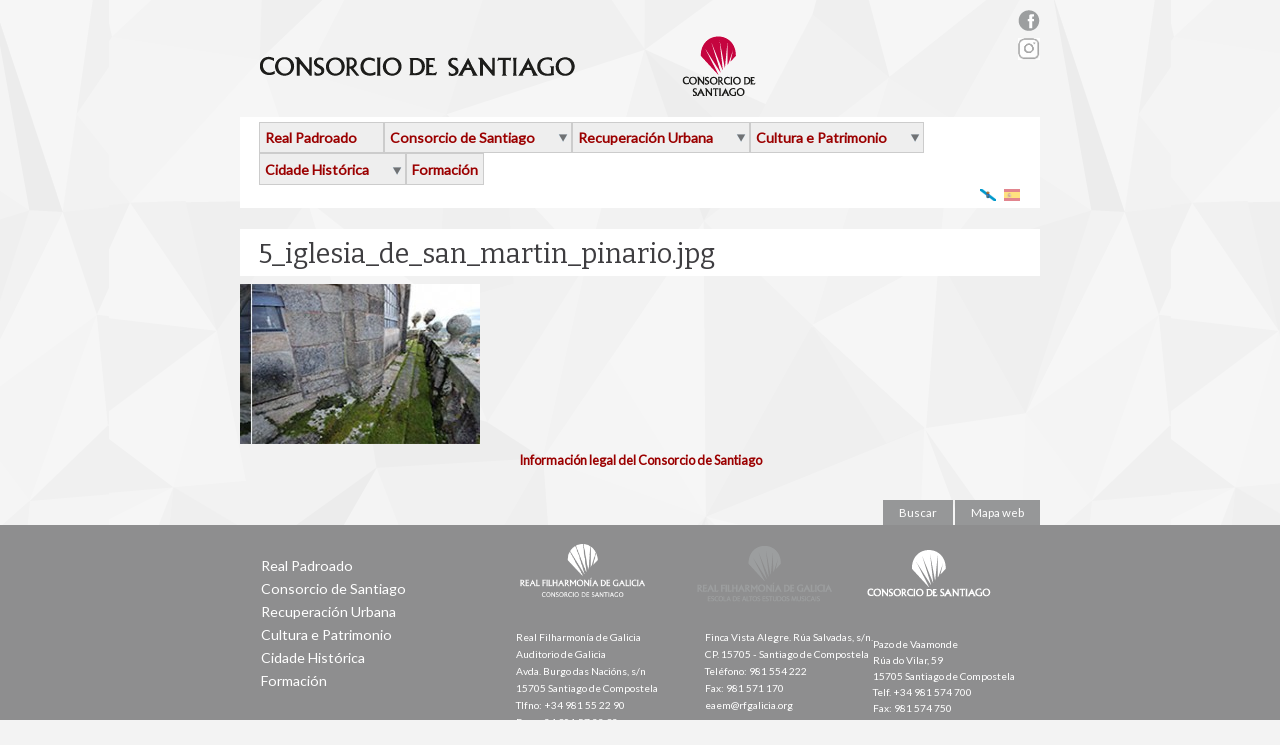

--- FILE ---
content_type: text/html; charset=utf-8
request_url: http://www.consorciodesantiago.org/gl/file/4604
body_size: 24899
content:
<!DOCTYPE html>
<!--[if IEMobile 7]><html class="iem7"  lang="gl" dir="ltr"><![endif]-->
<!--[if lte IE 6]><html class="lt-ie9 lt-ie8 lt-ie7"  lang="gl" dir="ltr"><![endif]-->
<!--[if (IE 7)&(!IEMobile)]><html class="lt-ie9 lt-ie8"  lang="gl" dir="ltr"><![endif]-->
<!--[if IE 8]><html class="lt-ie9"  lang="gl" dir="ltr"><![endif]-->
<!--[if (gte IE 9)|(gt IEMobile 7)]><html  lang="gl" dir="ltr"><![endif]-->

<head>
  <meta http-equiv="Content-Type" content="text/html; charset=utf-8" />
<link rel="shortcut icon" href="http://www.consorciodesantiago.org/sites/default/files/favicon_1.ico" type="image/vnd.microsoft.icon" />
<meta name="generator" content="Drupal 7 (http://drupal.org)" />
<link rel="canonical" href="http://www.consorciodesantiago.org/gl/file/4604" />
<link rel="shortlink" href="http://www.consorciodesantiago.org/gl/file/4604" />
  <title>5_iglesia_de_san_martin_pinario.jpg | Consorcio de Santiago</title>
  <meta name="MobileOptimized" content="width">
  <meta name="HandheldFriendly" content="true">
  <meta name="viewport" content="width=device-width">
  <style type="text/css" media="all">
@import url("http://www.consorciodesantiago.org/modules/system/system.base.css?pinc2k");
@import url("http://www.consorciodesantiago.org/modules/system/system.messages.css?pinc2k");
@import url("http://www.consorciodesantiago.org/modules/system/system.theme.css?pinc2k");
</style>
<style type="text/css" media="all">
@import url("http://www.consorciodesantiago.org/sites/all/libraries/mediaelement/build/mediaelementplayer.min.css?pinc2k");
</style>
<style type="text/css" media="all">
@import url("http://www.consorciodesantiago.org/sites/all/modules/download/calendar/css/calendar_multiday.css?pinc2k");
@import url("http://www.consorciodesantiago.org/sites/all/modules/download/date/date_api/date.css?pinc2k");
@import url("http://www.consorciodesantiago.org/sites/all/modules/download/date/date_popup/themes/datepicker.1.7.css?pinc2k");
@import url("http://www.consorciodesantiago.org/sites/all/modules/download/domain/domain_nav/domain_nav.css?pinc2k");
@import url("http://www.consorciodesantiago.org/modules/field/theme/field.css?pinc2k");
@import url("http://www.consorciodesantiago.org/modules/node/node.css?pinc2k");
@import url("http://www.consorciodesantiago.org/modules/search/search.css?pinc2k");
@import url("http://www.consorciodesantiago.org/modules/user/user.css?pinc2k");
@import url("http://www.consorciodesantiago.org/sites/all/modules/download/views/css/views.css?pinc2k");
@import url("http://www.consorciodesantiago.org/sites/all/modules/download/media/modules/media_wysiwyg/css/media_wysiwyg.base.css?pinc2k");
</style>
<style type="text/css" media="all">
@import url("http://www.consorciodesantiago.org/sites/all/modules/download/ctools/css/ctools.css?pinc2k");
@import url("http://www.consorciodesantiago.org/sites/all/modules/download/lightbox2/css/lightbox.css?pinc2k");
@import url("http://www.consorciodesantiago.org/sites/all/modules/panels/css/panels.css?pinc2k");
@import url("http://www.consorciodesantiago.org/modules/locale/locale.css?pinc2k");
@import url("http://www.consorciodesantiago.org/sites/all/modules/download/nice_menus/css/nice_menus.css?pinc2k");
@import url("http://www.consorciodesantiago.org/sites/all/modules/download/nice_menus/css/nice_menus_default.css?pinc2k");
</style>
<style type="text/css" media="all">
@import url("http://www.consorciodesantiago.org/sites/all/themes/rfgalicia/css/style.css?pinc2k");
</style>
  <script type="text/javascript" src="http://www.consorciodesantiago.org/sites/default/files/js/js_PJUXOZh5IF9LI74oVTQfukI0dpq4DZ5wfl3xFY9V1xU.js"></script>
<script type="text/javascript" src="http://www.consorciodesantiago.org/sites/all/libraries/mediaelement/build/mediaelement-and-player.min.js?v=2.1.6"></script>
<script type="text/javascript" src="http://www.consorciodesantiago.org/sites/default/files/js/js_45JniWrXrY8q8AEVIV6GFupI5scizolw-FrujytMgiY.js"></script>
<script type="text/javascript" src="http://www.consorciodesantiago.org/sites/default/files/js/js_R6QOMwOYIoOvAzjPUb8gQT9jPAb97Z6yQ4x5BDRkJBo.js"></script>
<script type="text/javascript" src="http://www.consorciodesantiago.org/sites/all/modules/download/lightbox2/js/lightbox.js?1768833362"></script>
<script type="text/javascript" src="http://www.consorciodesantiago.org/sites/default/files/js/js_pr3h07kyR2yqdXd2nzSpIyedn5ATEijiQ9TrZEeHHMY.js"></script>
<script type="text/javascript">
<!--//--><![CDATA[//><!--
(function(i,s,o,g,r,a,m){i["GoogleAnalyticsObject"]=r;i[r]=i[r]||function(){(i[r].q=i[r].q||[]).push(arguments)},i[r].l=1*new Date();a=s.createElement(o),m=s.getElementsByTagName(o)[0];a.async=1;a.src=g;m.parentNode.insertBefore(a,m)})(window,document,"script","https://www.google-analytics.com/analytics.js","ga");ga("create", "UA-9802242-2", {"cookieDomain":".consorciodesantiago.org"});(function(i,s,o,g,r,a,m){i['GoogleAnalyticsObject']=r;i[r]=i[r]||function(){
  (i[r].q=i[r].q||[]).push(arguments)},i[r].l=1*new Date();a=s.createElement(o),
  m=s.getElementsByTagName(o)[0];a.async=1;a.src=g;m.parentNode.insertBefore(a,m)
  })(window,document,'script','//www.google-analytics.com/analytics.js','ga');

  ga('create', 'UA-9802242-2', 'auto');
  ga('send', 'pageview');ga("send", "pageview");
//--><!]]>
</script>
<script type="text/javascript" src="http://www.consorciodesantiago.org/sites/default/files/js/js_a3Y2-AbaAmwFgIK79a52t4O9bPlVg7nMXoU4KX4KhVM.js"></script>
<script type="text/javascript">
<!--//--><![CDATA[//><!--
jQuery.extend(Drupal.settings, {"basePath":"\/","pathPrefix":"gl\/","ajaxPageState":{"theme":"rfgalicia","theme_token":"eIpk13YrUXQv-8POqYvvhMk_2ur_KfJqQvl50KbIVxw","js":{"misc\/jquery.js":1,"misc\/jquery.once.js":1,"misc\/drupal.js":1,"sites\/all\/libraries\/mediaelement\/build\/mediaelement-and-player.min.js":1,"sites\/all\/modules\/download\/nice_menus\/js\/jquery.bgiframe.js":1,"sites\/all\/modules\/download\/nice_menus\/js\/jquery.hoverIntent.js":1,"sites\/all\/modules\/download\/nice_menus\/js\/superfish.js":1,"sites\/all\/modules\/download\/nice_menus\/js\/nice_menus.js":1,"public:\/\/languages\/gl_Ao5G4yKBUAh_RWLTgQacYdu-7YymgTbIsEuuvgPWNdc.js":1,"sites\/all\/modules\/download\/lightbox2\/js\/lightbox.js":1,"sites\/all\/modules\/download\/mediaelement\/mediaelement.js":1,"sites\/all\/modules\/download\/google_analytics\/googleanalytics.js":1,"0":1,"sites\/all\/themes\/rfgalicia\/js\/rfgalicia.js":1},"css":{"modules\/system\/system.base.css":1,"modules\/system\/system.messages.css":1,"modules\/system\/system.theme.css":1,"sites\/all\/libraries\/mediaelement\/build\/mediaelementplayer.min.css":1,"sites\/all\/modules\/download\/calendar\/css\/calendar_multiday.css":1,"sites\/all\/modules\/download\/date\/date_api\/date.css":1,"sites\/all\/modules\/download\/date\/date_popup\/themes\/datepicker.1.7.css":1,"sites\/all\/modules\/download\/domain\/domain_nav\/domain_nav.css":1,"modules\/field\/theme\/field.css":1,"modules\/node\/node.css":1,"modules\/search\/search.css":1,"modules\/user\/user.css":1,"sites\/all\/modules\/download\/views\/css\/views.css":1,"sites\/all\/modules\/download\/media\/modules\/media_wysiwyg\/css\/media_wysiwyg.base.css":1,"sites\/all\/modules\/download\/ctools\/css\/ctools.css":1,"sites\/all\/modules\/download\/lightbox2\/css\/lightbox.css":1,"sites\/all\/modules\/panels\/css\/panels.css":1,"modules\/locale\/locale.css":1,"sites\/all\/modules\/download\/nice_menus\/css\/nice_menus.css":1,"sites\/all\/modules\/download\/nice_menus\/css\/nice_menus_default.css":1,"sites\/all\/themes\/rfgalicia\/css\/style.css":1}},"jcarousel":{"ajaxPath":"\/gl\/jcarousel\/ajax\/views"},"lightbox2":{"rtl":"0","file_path":"\/(\\w\\w\/)public:\/","default_image":"\/sites\/all\/modules\/download\/lightbox2\/images\/brokenimage.jpg","border_size":10,"font_color":"000","box_color":"fff","top_position":"","overlay_opacity":"0.8","overlay_color":"000","disable_close_click":true,"resize_sequence":0,"resize_speed":400,"fade_in_speed":400,"slide_down_speed":600,"use_alt_layout":false,"disable_resize":false,"disable_zoom":false,"force_show_nav":false,"show_caption":true,"loop_items":false,"node_link_text":"View Image Details","node_link_target":false,"image_count":"Image !current of !total","video_count":"Video !current of !total","page_count":"Page !current of !total","lite_press_x_close":"press \u003Ca href=\u0022#\u0022 onclick=\u0022hideLightbox(); return FALSE;\u0022\u003E\u003Ckbd\u003Ex\u003C\/kbd\u003E\u003C\/a\u003E to close","download_link_text":"","enable_login":false,"enable_contact":false,"keys_close":"c x 27","keys_previous":"p 37","keys_next":"n 39","keys_zoom":"z","keys_play_pause":"32","display_image_size":"original","image_node_sizes":"()","trigger_lightbox_classes":"","trigger_lightbox_group_classes":"","trigger_slideshow_classes":"","trigger_lightframe_classes":"","trigger_lightframe_group_classes":"","custom_class_handler":0,"custom_trigger_classes":"","disable_for_gallery_lists":true,"disable_for_acidfree_gallery_lists":true,"enable_acidfree_videos":true,"slideshow_interval":5000,"slideshow_automatic_start":true,"slideshow_automatic_exit":true,"show_play_pause":true,"pause_on_next_click":false,"pause_on_previous_click":true,"loop_slides":false,"iframe_width":600,"iframe_height":400,"iframe_border":1,"enable_video":false},"mediaelementAll":true,"googleanalytics":{"trackOutbound":1,"trackMailto":1,"trackDownload":1,"trackDownloadExtensions":"7z|aac|arc|arj|asf|asx|avi|bin|csv|doc(x|m)?|dot(x|m)?|exe|flv|gif|gz|gzip|hqx|jar|jpe?g|js|mp(2|3|4|e?g)|mov(ie)?|msi|msp|pdf|phps|png|ppt(x|m)?|pot(x|m)?|pps(x|m)?|ppam|sld(x|m)?|thmx|qtm?|ra(m|r)?|sea|sit|tar|tgz|torrent|txt|wav|wma|wmv|wpd|xls(x|m|b)?|xlt(x|m)|xlam|xml|z|zip","trackDomainMode":1},"nice_menus_options":{"delay":"800","speed":"fast"},"urlIsAjaxTrusted":{"\/gl\/file\/4604":true}});
//--><!]]>
</script>
  <!--[if lt IE 9]>
    <script src="/sites/all/themes/rfgalicia/js/html5-respond.js"></script>
    <script src="/sites/all/themes/rfgalicia/js/html5.js"></script>
  <![endif]-->
  <!--[if IE]>
    <link rel="stylesheet" type="text/css" href="/sites/all/themes/rfgalicia/css/all-ie-only.css" />
  <![endif]-->
</head>
<body class="html not-front not-logged-in no-sidebars page-file page-file- page-file-4604 www-dev-consorcio-santiago-org i18n-gl" >
  <div id="skip-link">
    <a href="#main-content" class="element-invisible element-focusable">Ir o contido principal</a>
  </div>
    
<div id="page-wrapper"><div id="page">
    <header id="header">
                  <h1 id="logo">
              <a href="/gl" title="Inicio" rel="home">
                <img src="http://www.consorciodesantiago.org/sites/default/files/logo-consorcio_0.png" alt="Inicio" />
              </a>
            </h1>
              <div class="region region-header">
    <div id="block-block-28" class="block block-block redes-sociales">

    
  <div class="content">
    <div id="sidebar">
<ul><li><a href="http://facebook.com/consorciodesantiago" target="_blank"><div class="media media-element-container media-media_original"><div id="file-329" class="file file-image file-image-png">

        <h2 class="element-invisible"><a href="/es/file/329">rs_facebook.png</a></h2>
    
  
  <div class="content">
    <img height="21" width="22" class="media-image media-element file-media-original" data-delta="1" src="http://www.consorciodesantiago.org/sites/default/files/rs_facebook_0.png" alt="" title="" /></div>

  
</div>
</div></a></li>
<li><a href="https://www.instagram.com/consorciodesantiago" target="_blank"><img src="/sites/default/files/instagram_mesa_de_trabajo_1.jpg" width="22" height="22" /></a></li>
</ul></div>
  </div>
</div>
  </div>

      <div id="menu-wrapper" class="clearfix">
                  <nav id="primary-menu-nav" role="navigation">
          <ul class="nice-menu nice-menu-down nice-menu-menu-main-menu-consorcio-santiag" id="nice-menu-2"><li class="menu-1720 menu-path-node-471 first odd "><a href="/gl/real-padroado-da-cidade-de-santiago-de-compostela">Real Padroado</a></li>
<li class="menu-1708 menuparent  menu-path-node-423  even "><a href="/gl/consorcio-da-cidade-de-santiago-de-compostela">Consorcio de Santiago</a><ul><li class="menu-1722 menu-path-node-473 first odd "><a href="/gl/estatutos-0">Estatutos</a></li>
<li class="menu-1724 menu-path-node-475  even "><a href="/gl/consello-de-administracion-0">Consello de Administración</a></li>
<li class="menu-1726 menu-path-node-477  odd "><a href="/gl/comision-executiva-0">Comisión Executiva</a></li>
<li class="menu-1798 menu-path-node-543  even "><a href="/gl/organizacion">Organización</a></li>
<li class="menu-1797 menu-path-node-542  odd "><a href="/gl/patrimonio-do-consorcio">Patrimonio do Consorcio</a></li>
<li class="menu-1811 menu-path-consorciodesantiagoorg-gl-ofertas-de-emprego  even last"><a href="http://www.consorciodesantiago.org/gl/ofertas-de-emprego" title="">Ofertas de emprego</a></li>
</ul></li>
<li class="menu-1728 menuparent  menu-path-node-479  odd "><a href="/gl/recuperacion-urbana">Recuperación Urbana</a><ul><li class="menu-1794 menuparent  menu-path-node-540 first odd "><a href="/gl/conservacion-do-patrimonio">Conservación do patrimonio</a><ul><li class="menu-2322 menu-path-node-6499 first odd "><a href="/gl/rehabilitacion-de-monumentos-2022" title="Rehabilitación de monumentos 2022">Rehabilitación de monumentos 2022</a></li>
<li class="menu-2306 menu-path-node-6270  even "><a href="/gl/rehabilitacion-de-monumentos-2021" title="Rehabilitación de monumentos 2021">Rehabilitación de monumentos 2021</a></li>
<li class="menu-2279 menu-path-node-5814  odd "><a href="/gl/rehabilitacion-de-monumentos-2020" title="Rehabilitación de monumentos 2020">Rehabilitación de monumentos 2020</a></li>
<li class="menu-2273 menu-path-node-5321  even "><a href="/gl/rehabilitacion-de-monumentos-2019" title="Rehabilitación de monumentos 2019">Rehabilitación de monumentos 2019</a></li>
<li class="menu-1936 menu-path-node-4796  odd "><a href="/gl/rehabilitacion-de-monumentos-2018" title="Rehabilitación de monumentos 2018">Rehabilitación de monumentos 2018</a></li>
<li class="menu-1916 menu-path-node-4093  even "><a href="/gl/rehabilitacion-de-monumentos-2017" title="Rehabilitación de monumentos 2017">Rehabilitación de monumentos 2017</a></li>
<li class="menu-1898 menu-path-node-3372  odd "><a href="/gl/rehabilitacion-de-monumentos-2016">Rehabilitación de monumentos 2016</a></li>
<li class="menu-1887 menu-path-node-3172  even "><a href="/gl/rehabilitacion-de-monumentos-2015">Rehabilitación de monumentos 2015</a></li>
<li class="menu-1885 menu-path-node-3170  odd "><a href="/gl/rehabilitacion-de-monumentos-2014">Rehabilitación de monumentos 2014</a></li>
<li class="menu-1818 menu-path-node-640  even "><a href="/gl/rehabilitacion-de-monumentos-2013">Rehabilitación de monumentos 2013</a></li>
<li class="menu-1820 menu-path-node-642  odd "><a href="/gl/rehabilitacion-de-monumentos-2012">Rehabilitación de monumentos 2012</a></li>
<li class="menu-1822 menu-path-node-644  even last"><a href="/gl/rehabilitacions-de-anos-anteriores">Rehabilitacións de anos anteriores</a></li>
</ul></li>
<li class="menu-1731 menu-path-node-481  even "><a href="/gl/rehabilitacion-de-vivendas">Rehabilitación de Vivendas</a></li>
<li class="menu-1941 menu-path-node-1400  odd "><a href="/gl/axudas-rehabilitacion-de-carpinterias-de-madeira-e-reixas">Rehabilitación de carpinterías e reixas</a></li>
<li class="menu-2298 menu-path-node-6121  even "><a href="/gl/axudas-locais-covid-19">Axudas locais COVID-19</a></li>
<li class="menu-1733 menu-path-node-483  odd "><a href="/gl/rehabilitacion-de-locais">Rehabilitación de Locais</a></li>
<li class="menu-2315 menu-path-node-6336  even "><a href="/gl/programa-de-mantemento-teremanter">Programa de Mantemento</a></li>
<li class="menu-1737 menuparent  menu-path-node-487  odd "><a href="/gl/intervencions-en-espazo-publico">Intervencións en Espazo Público</a><ul><li class="menu-2324 menu-path-node-6501 first odd "><a href="/gl/actuacions-de-2022">Actuacións de 2022</a></li>
<li class="menu-2308 menu-path-node-6272  even "><a href="/gl/actuacions-de-2021">Actuacións de 2021</a></li>
<li class="menu-2281 menu-path-node-5872  odd "><a href="/gl/actuacions-de-2020">Actuacións de 2020</a></li>
<li class="menu-2275 menu-path-node-5359  even "><a href="/gl/actuacions-de-2019">Actuacións de 2019</a></li>
<li class="menu-1939 menu-path-node-4798  odd "><a href="/gl/actuacions-de-2018">Actuacións de 2018</a></li>
<li class="menu-1919 menu-path-node-4096  even "><a href="/gl/actuacions-de-2017">Actuacións de 2017</a></li>
<li class="menu-1914 menu-path-node-3687  odd "><a href="/gl/actuacions-de-2016">Actuacións de 2016</a></li>
<li class="menu-1896 menu-path-node-3215  even "><a href="/gl/actuacions-de-2015">Actuacións de 2015</a></li>
<li class="menu-1895 menu-path-node-3214  odd "><a href="/gl/actuacions-de-2014">Actuacións de 2014</a></li>
<li class="menu-1824 menu-path-node-646  even "><a href="/gl/actuacions-de-2013">Actuacións de 2013</a></li>
<li class="menu-1826 menu-path-node-647  odd "><a href="/gl/actuacions-de-2012">Actuacións de 2012</a></li>
<li class="menu-1828 menu-path-node-649  even last"><a href="/gl/actuacions-de-anos-anteriores">Actuacións de anos anteriores</a></li>
</ul></li>
<li class="menu-1814 menu-path-node-634  even "><a href="/gl/novos-equipamentos" title="">Novos Equipamentos</a></li>
<li class="menu-1830 menu-path-node-778  odd "><a href="/gl/outras-actuacions">Outras actuacións</a></li>
<li class="menu-1832 menuparent  menu-path-node-779  even last"><a href="/gl/novas/cadernos-tecnicos-do-consorcio-de-santiago" title="">Publicacións técnicas</a><ul><li class="menu-1854 menu-path-consorciodesantiagoorg-es-cuadernos-tecnicos first odd "><a href="http://www.consorciodesantiago.org/es/cuadernos-tecnicos" title="">Cadernos técnicos</a></li>
<li class="menu-1855 menu-path-consorciodesantiagoorg-gl-otras-publicaciones-tecnicas  even last"><a href="http://www.consorciodesantiago.org/gl/otras-publicaciones-tecnicas" title="">Outras publicacións técnicas</a></li>
</ul></li>
</ul></li>
<li class="menu-1743 menuparent  menu-path-node-493  even "><a href="/gl/cultura-e-patrimonio">Cultura e Patrimonio</a><ul><li class="menu-1745 menu-path-rfgaliciaorg- first odd "><a href="http://www.rfgalicia.org/" title="">RFG</a></li>
<li class="menu-1747 menu-path-eaemes-  even "><a href="http://www.eaem.es/" title="">EAEM</a></li>
<li class="menu-1749 menu-path-node-497  odd "><a href="/gl/exposicions">Exposicións</a></li>
<li class="menu-1755 menu-path-node-503  even "><a href="/gl/programa-conciencia">Programa ConCiencia</a></li>
<li class="menu-1815 menu-path-node-636  odd last"><a href="/gl/proxectos-europeos">Proxectos Europeos</a></li>
</ul></li>
<li class="menu-1759 menuparent  menu-path-node-507  odd "><a href="/gl/estudo-da-cidade-historica-0">Cidade Histórica</a><ul><li class="menu-1781 menu-path-node-448 first odd "><a href="/gl/publicacions">Publicacións</a></li>
<li class="menu-1792 menu-path-node-538  even last"><a href="/gl/sistema-de-informacion-patrimonial">Sistema de Información Patrimonial</a></li>
</ul></li>
<li class="menu-1764 menu-path-node-512  even last"><a href="/gl/formacion-0">Formación</a></li>
</ul>
            </nav>
      <ul class="language-switcher-locale-url"><li class="gl first active"><a href="/gl/file/4604" class="language-link active" xml:lang="gl"><img class="language-icon" src="http://www.consorciodesantiago.org/sites/all/modules/download/languageicons/flags/gl.png" width="16" height="12" alt="Galego" title="Galego" /> Galego</a></li>
<li class="es last"><a href="/es/file/4604" class="language-link" xml:lang="es"><img class="language-icon" src="http://www.consorciodesantiago.org/sites/all/modules/download/languageicons/flags/es.png" width="16" height="12" alt="Español" title="Español" /> Español</a></li>
</ul>        </div>

    </header><!-- /#header -->

    <div id="main-wrapper"><div id="main" class="clearfix">

        
        
                
        <div id="content" class="column" role="main">

          <a id="main-content"></a>
          
          
          <div id="page-main-content">
                              <h2 class="title" id="page-title">5_iglesia_de_san_martin_pinario.jpg</h2>          
            <div class="clearfix">
                <div class="region region-content">
    <div id="block-system-main" class="block block-system">

    
  <div class="content">
    <div id="file-4604" class="file file-image file-image-jpeg">

      
  
  <div class="content">
    <img src="http://www.consorciodesantiago.org/sites/default/files/styles/240x145_generico_portada/public/5_iglesia_de_san_martin_pinario.jpg?itok=HUchimF4" width="240" height="160" alt="" title="" />  </div>

  
</div>
  </div>
</div>
<div id="block-block-33" class="block block-block informacion-legal">

    
  <div class="content">
    <p style="text-align: center;"><strong><a href="/sites/default/files/aviso_legal_0.pdf" target="_blank">Información legal del Consorcio de Santiago</a></strong></p>
  </div>
</div>
  </div>
                          </div>
          </div>
        </div> <!-- /#content -->

                
      </div></div> <!-- /#main, /#main-wrapper -->

  </div></div> <!-- /#page, /#page-wrapper -->

  <div id="block-search-wrapper">
      <button type="button" id="search-toggle">Buscar</button>
      <a href="http://www.consorciodesantiago.org/gl/sitemap" class="button">Mapa web</a>  </div>

  <div id="footer-wrapper">
      <footer>
        <ul id="main-menu-footer" class="links inline clearfix"><li class="menu-1720 first"><a href="/gl/real-padroado-da-cidade-de-santiago-de-compostela">Real Padroado</a></li>
<li class="menu-1708"><a href="/gl/consorcio-da-cidade-de-santiago-de-compostela">Consorcio de Santiago</a></li>
<li class="menu-1728"><a href="/gl/recuperacion-urbana">Recuperación Urbana</a></li>
<li class="menu-1743"><a href="/gl/cultura-e-patrimonio">Cultura e Patrimonio</a></li>
<li class="menu-1759"><a href="/gl/estudo-da-cidade-historica-0">Cidade Histórica</a></li>
<li class="menu-1764 last"><a href="/gl/formacion-0">Formación</a></li>
</ul>  <div class="region region-footer">
    <div id="block-search-form" class="block block-search">

    
  <div class="content">
    <form action="/gl/file/4604" method="post" id="search-block-form" accept-charset="UTF-8"><div>
    <div id="search-block-form-toggle">
        <button type="button" id="search-close" class="ico btn-close">Activar pechar</button>
              <h2 class="element-invisible">Formulario de busca</h2>
      
      <div class="form-item form-type-textfield form-item-search-block-form">
  <label class="element-invisible" for="edit-search-block-form--2">Buscar </label>
 <input title="Introduza os termos que queira buscar." type="text" id="edit-search-block-form--2" name="search_block_form" value="" size="15" maxlength="128" class="form-text" />
</div>
<div class="form-actions form-wrapper" id="edit-actions"><input type="submit" id="edit-submit" name="op" value="Buscar" class="form-submit" /></div><input type="hidden" name="form_build_id" value="form-ycTbkM61kKpxBfF60ddDqA1TrN7icPsKco-i5iN-2z8" />
<input type="hidden" name="form_id" value="search_block_form" />
    </div>
</div></form>  </div>
</div>
<div id="block-block-26" class="block block-block logos-pie direccion-otros">

    
  <div class="content">
    <ul><li>
<p><a href="http://rfgalicia.org"><img src="/sites/default/files/logo-rfg.png" width="150" height="53" /></a></p>
<p>Real Filharmonía de Galicia <br />Auditorio de Galicia<br />Avda. Burgo das Nacións, s/n <br />15705 Santiago de Compostela<br />Tlfno: +34 981 55 22 90 <br />Fax: +34 981 57 22 92</p>
</li>
<li>
<p><img src="/sites/default/files/logo-escola-altos-estudos-musicais.png" width="135" height="58" /></p>
<p>Finca Vista Alegre. Rúa Salvadas, s/n.<br />CP. 15705 - Santiago de Compostela<br />Teléfono: 981 554 222<br />Fax: 981 571 170<br /><a href="mailto:eaem@rfgalicia.org">eaem@rfgalicia.org</a></p>
</li>
</ul>  </div>
</div>
<div id="block-block-25" class="block block-block logos-pie direccion-actual">

    
  <div class="content">
    <p><a href="http://www.consorcio-santiago.org" target="_blank" title="Consorcio de Santiago"><img src="http://www.consorciodesantiago.org/sites/default/files/logo-consorcio-santiago_footer.png" alt="logo" title="logo" width="128" height="50" /></a></p>
<p>Pazo de Vaamonde<br /> Rúa do Vilar, 59<br /> 15705 Santiago de Compostela<br /> Telf. +34 981 574 700<br />Fax: 981 574 750<br /><a href="mailto:gerencia@consorciodesantiago.org">gerencia@consorciodesantiago.org</a></p>
  </div>
</div>
  </div>
      </footer>
  </div> <!-- /#footer -->
    </body>
</html>

--- FILE ---
content_type: text/plain
request_url: https://www.google-analytics.com/j/collect?v=1&_v=j102&a=1131123780&t=pageview&_s=1&dl=http%3A%2F%2Fwww.consorciodesantiago.org%2Fgl%2Ffile%2F4604&ul=en-us%40posix&dt=5_iglesia_de_san_martin_pinario.jpg%20%7C%20Consorcio%20de%20Santiago&sr=1280x720&vp=1280x720&_u=IEBAAAABAAAAACAAI~&jid=390245100&gjid=1012344273&cid=1204761897.1768833364&tid=UA-9802242-2&_gid=653278854.1768833364&_r=1&_slc=1&z=1187031327
body_size: -454
content:
2,cG-77NL5WF3W2

--- FILE ---
content_type: text/javascript
request_url: http://www.consorciodesantiago.org/sites/default/files/js/js_a3Y2-AbaAmwFgIK79a52t4O9bPlVg7nMXoU4KX4KhVM.js
body_size: 292
content:
        
jQuery(document).ready(function(){
    jQuery('#search-toggle, #search-close').click(function(e){
	e.preventDefault();
        jQuery('#search-block-form-toggle').slideToggle(600);
    });
});
/*
jQuery(function() {
    var offset = jQuery("#sidebar").offset();
    var topPadding = 15;
    jQuery(window).scroll(function() {
        if (jQuery(window).scrollTop() > offset.top) {
            jQuery("#sidebar").stop().animate({
                marginTop: jQuery(window).scrollTop() - offset.top + topPadding
            });
        } else {
            jQuery("#sidebar").stop().animate({
                marginTop: 0
            });
        }
    });
});*/;
